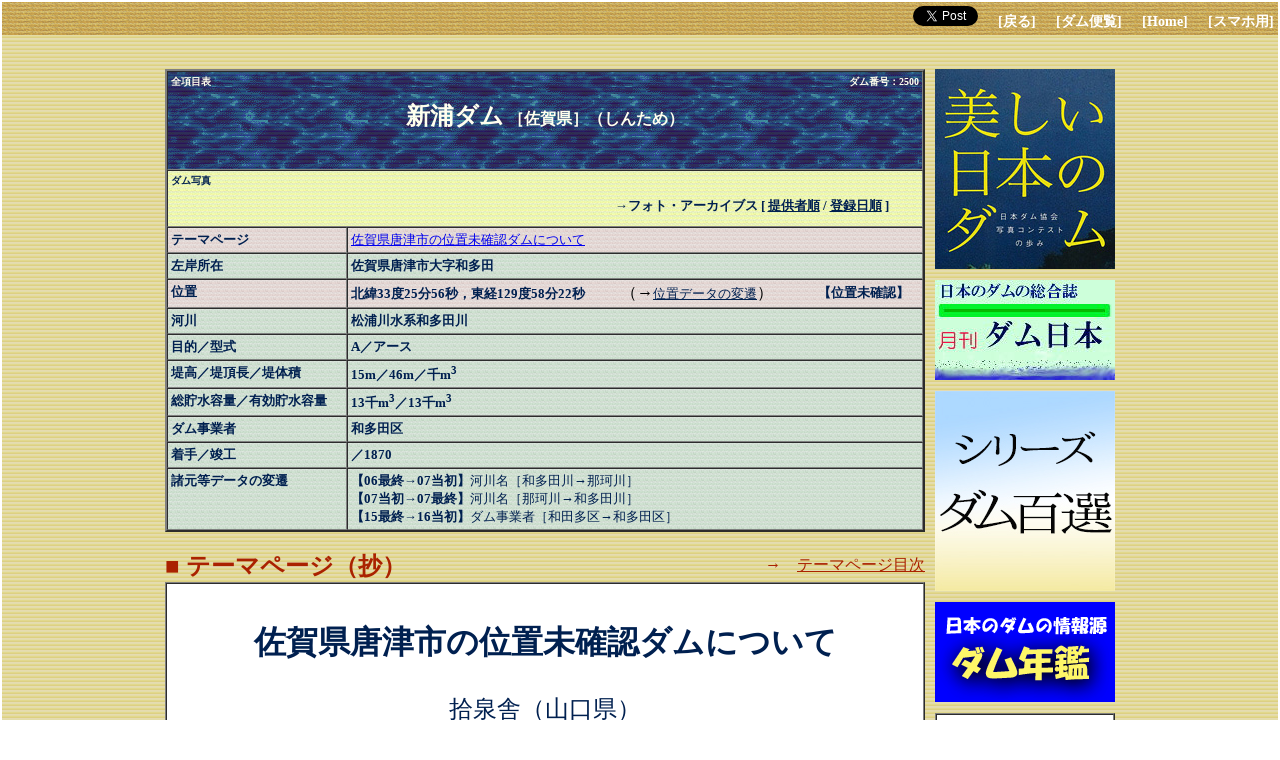

--- FILE ---
content_type: text/html
request_url: http://damnet.or.jp/cgi-bin/binranA/All.cgi?db4=2500
body_size: 7425
content:
<html>
<head>
<!-- Global site tag (gtag.js) - Google Analytics -->
<script async src="https://www.googletagmanager.com/gtag/js?id=UA-145319799-2"></script>
<script>
  window.dataLayer = window.dataLayer || [];
  function gtag(){dataLayer.push(arguments);}
  gtag('js', new Date());

  gtag('config', 'UA-145319799-2');
	gtag('config', 'G-GTE36Y9PBZ');
</script>
<meta http-equiv="Content-Type" content="text/html;charset=shift-JIS">
<meta name="keywords" content="新浦ダム, 佐賀県, ダム便覧, 情報, 写真, 知識, データ, 諸元">
<title>新浦ダム［佐賀県］ - ダム便覧</title>
<meta content='新浦ダム［佐賀県］ - ダム便覧' property='og:title'/>
<meta content='新浦ダムの総合情報。ダム諸元、写真、地図など、幅広い内容を掲載。' property='og:description'/>
<meta content='http://damnet.or.jp/cgi-bin/binranA/All.cgi?db4=2500' property='og:url'/>
<meta content='http://damnet.sakura.ne.jp/Dambinran/Photo/ZenkoumokuA.jpg' property='og:image'/>
<meta name='twitter:card' content='summary' />
<style type="text/css">
<!--
.imgborder{
border: solid 2px #7A814C;
}
-->
</style>

<script type="text/javascript">
<!--
function openwin(url){
var win1=window.open(url,'photo','');
}
function hborder(which){
    if(document.all || document.getElementById){
        which.style.borderColor='#FF0000';
        which.style.borderWidth='2px';
    }
}
function lborder(which){
    if(document.all || document.getElementById){
        which.style.borderColor='#7A814C';
        which.style.borderWidth='2px';
    }
}
//-->
</script>
<link href="http://damnet.or.jp/Dambinran/binran/bar.css" rel="stylesheet" type="text/css">
<script type="text/javascript">
<!--
function Back(){
	history.back();
}
//-->
</script>

<script src="http://damnet.or.jp/Dambinran/binran/Log.js"></script>
<script src="http://damnet.or.jp/Dambinran/binran/dasujdf.js"></script>
</head>
<body leftmargin="2" topmargin="2" rightmargin="2" bottommargin="2" marginwidth="2" marginheight="2">
<table width="100%" border="0" cellpadding="0" cellspacing="0">
<tr width="100%"><td  background="http://damnet.sakura.ne.jp/Dambinran/Image/SunaD.gif">



<div class="topbar"><a href="https://twitter.com/share?ref_src=twsrc%5Etfw" class="twitter-share-button" data-related="dambinran" data-show-count="false">Tweet</a><script async src="https://platform.twitter.com/widgets.js" charset="utf-8"></script>　
<a class="bar" href="javascript:Back()">[戻る]</a>
　<a class="bar" href="http://damnet.or.jp/Dambinran/binran/TopIndex.html">[ダム便覧]</a>
　<a class="bar" href="http://damnet.or.jp/">[Home]</a>
 　<a class="bar" href="http://damnet.or.jp/cgi-bin/binranA/spAll.cgi?db4=2500">[スマホ用]</a>

</div>
<p>
<br>
<TABLE width=1 ALIGN="center" VALIGN="top" BORDER="0" CELLPADDING="0" CELLSPACING="0">
<TR valign="top">
<TD>
<TABLE WIDTH="760" ALIGN="center" VALIGN="top" BORDER="2" CELLPADDING="3" CELLSPACING="0">
<TR>
<TH COLSPAN="2"  BACKGROUND="http://damnet.sakura.ne.jp/Dambinran/Image/MizuD6.gif">
<TABLE WIDTH="100%" BORDER="0" CELLPADDING="0" CELLSPACING="0">
<TR WIDTH="100%">
<TH ALIGN="left"><FONT  SIZE="1" COLOR="#ffffee">全項目表<BR>　<BR></FONT></TH>
<TH ALIGN="right"><FONT  SIZE="1" COLOR="#ffffee">ダム番号：2500<BR>　<BR></FONT></TH>
</TR>
<TR WIDTH="100%">
<TH COLSPAN="2" VALIGN="middle" ALIGN="center">
<FONT SIZE="2" COLOR="#ffffee">
</FONT>
<FONT SIZE="5" COLOR="#ffffee" ID="dam_name">新浦ダム</FONT><FONT SIZE="3" COLOR="#ffffee" ID="pref_kana"> ［佐賀県］（しんため）</FONT><BR>
<FONT SIZE="2" COLOR="#ffffee">
<BR></TH>
</TR>
<TR WIDTH="100%">
<TD ALIGN="left" VALIGN="bottom">
<BR></TD>
<TD ALIGN="right" VALIGN="bottom">
<BR>
</TD>
</TR>
</TABLE>
</TH></TR>


<TR><TD COLSPAN="2" BACKGROUND="http://damnet.sakura.ne.jp/Dambinran/Image/bg_wall2_114.gif">
<B><FONT SIZE="1" COLOR="#002050">ダム写真</FONT></B><BR>
<TABLE WIDTH="94%" ALIGN="center" BORDER="0" CELLPADDING="8" CELLSPACING="0">
<TR><TD ALIGN="right">
<B><FONT SIZE="2" COLOR="#002050">
　　→フォト・アーカイブス [
<A HREF="http://damnet.or.jp/cgi-bin/binran/PA.cgi?ban=2500"><B><FONT SIZE="2" COLOR="#002050">提供者順</FONT></A>
/
<A HREF="http://damnet.or.jp/cgi-bin/binran/PA.cgi?ban=2500&jy=d"><B><FONT SIZE="2" COLOR="#002050">登録日順</FONT></A>
]
</FONT></B><BR>
</TD></TR>
</TABLE>
</TD></TR>



<TR>
<TD BACKGROUND="http://damnet.sakura.ne.jp/Dambinran/Image/bg_wall2_112.gif" VALIGN="top"><B><FONT SIZE="2" COLOR="#002050">テーマページ</FONT></B></TD>
<TD BACKGROUND="http://damnet.sakura.ne.jp/Dambinran/Image/bg_wall2_112.gif">
<A HREF="http://damnet.or.jp/cgi-bin/binranB/TPage.cgi?id=664" TARGET="_blank"><FONT SIZE="2">佐賀県唐津市の位置未確認ダムについて</FONT></A><BR>
</TD>
</TR>



<TR>
<TD BACKGROUND="http://damnet.sakura.ne.jp/Dambinran/Image/bg_wall2_11.gif" VALIGN="top"><B><FONT SIZE="2" COLOR="#002050">左岸所在</FONT></B></TD>
<TD BACKGROUND="http://damnet.sakura.ne.jp/Dambinran/Image/bg_wall2_11.gif">
<B><FONT SIZE="2" COLOR="#002050" ID="sagan">佐賀県唐津市大字和多田　</FONT>
</B>
</TD>
</TR>
<TR>
<TD BACKGROUND="http://damnet.sakura.ne.jp/Dambinran/Image/bg_wall2_112.gif" VALIGN="top"><B><FONT SIZE="2" COLOR="#002050">位置</FONT></B></TD>
<TD BACKGROUND="http://damnet.sakura.ne.jp/Dambinran/Image/bg_wall2_112.gif" VALIGN="middle">
<TABLE width="100%" ALIGN="left" VALIGN="middle" BORDER="0" CELLPADDING="0" CELLSPACING="0">
<TR>
<TD>
<B><FONT SIZE="2" COLOR="#002050" ID="idokeido">北緯33度25分56秒，東経129度58分22秒</FONT></B>　
　（→<A HREF="http://damnet.or.jp/cgi-bin/binranA/ItiHensen.cgi?db4=2500"><FONT SIZE="2" COLOR="#002050">位置データの変遷</FONT></A>）<BR>
</TD>
<TD nowrap>
<B><FONT SIZE="2" COLOR="#002050">【位置未確認】</FONT></B>
</TD>
</TR>
</TABLE>
</TD>
</TR>
<TR>
<TD BACKGROUND="http://damnet.sakura.ne.jp/Dambinran/Image/bg_wall2_11.gif" VALIGN="top"><B><FONT SIZE="2" COLOR="#002050">河川</FONT></B></TD>
<TD BACKGROUND="http://damnet.sakura.ne.jp/Dambinran/Image/bg_wall2_11.gif"><B><FONT SIZE="2" COLOR="#002050" ID="kasen">松浦川水系和多田川<BR></FONT></B></TD>
</TR>
<TR>
<TD BACKGROUND="http://damnet.sakura.ne.jp/Dambinran/Image/bg_wall2_11.gif" VALIGN="top"><B><FONT SIZE="2" COLOR="#002050">目的／型式</FONT></B></TD>
<TD BACKGROUND="http://damnet.sakura.ne.jp/Dambinran/Image/bg_wall2_11.gif"><B><FONT SIZE="2" COLOR="#002050" ID="mokuteki_keisiki">A／アース<BR></FONT></B></TD>
</TR>
<TR>
<TD BACKGROUND="http://damnet.sakura.ne.jp/Dambinran/Image/bg_wall2_11.gif" VALIGN="top"><B><FONT SIZE="2" COLOR="#002050">堤高／堤頂長／堤体積</FONT></B></TD>
<TD BACKGROUND="http://damnet.sakura.ne.jp/Dambinran/Image/bg_wall2_11.gif"><B><FONT SIZE="2" COLOR="#002050" ID="kou_tyou_tai">15m／46m／千m<SUP>3</SUP></FONT></B></TD>
</TR>
<TR>
<TD BACKGROUND="http://damnet.sakura.ne.jp/Dambinran/Image/bg_wall2_11.gif" VALIGN="top"><B><FONT SIZE="2" COLOR="#002050">総貯水容量／有効貯水容量</FONT></B></TD>
<TD BACKGROUND="http://damnet.sakura.ne.jp/Dambinran/Image/bg_wall2_11.gif"><B><FONT SIZE="2" COLOR="#002050" ID="sou_yuukou">13千m<SUP>3</SUP>／13千m<SUP>3</SUP></FONT></B></TD>
</TR>
<TR>
<TD BACKGROUND="http://damnet.sakura.ne.jp/Dambinran/Image/bg_wall2_11.gif" VALIGN="top" NOWRAP><B><FONT SIZE="2" COLOR="#002050">ダム事業者</FONT></B></TD>
<TD BACKGROUND="http://damnet.sakura.ne.jp/Dambinran/Image/bg_wall2_11.gif"><B><FONT SIZE="2" COLOR="#002050" ID="jigyousya">和多田区<BR></FONT></B></TD>
</TR>
<TR>
<TD BACKGROUND="http://damnet.sakura.ne.jp/Dambinran/Image/bg_wall2_11.gif" VALIGN="top"><B><FONT SIZE="2" COLOR="#002050">着手／竣工</FONT></B></TD>
<TD BACKGROUND="http://damnet.sakura.ne.jp/Dambinran/Image/bg_wall2_11.gif"><B><FONT SIZE="2" COLOR="#002050" ID="tyakusyu_syunkou">／1870<BR></FONT></B></TD>
</TR>








<TR>
<TD BACKGROUND="http://damnet.sakura.ne.jp/Dambinran/Image/bg_wall2_11.gif" VALIGN="top"><B><FONT SIZE="2" COLOR="#002050">諸元等データの変遷</FONT></B></TD>
<TD BACKGROUND="http://damnet.sakura.ne.jp/Dambinran/Image/bg_wall2_11.gif"><FONT SIZE="2" COLOR="#002050">
<FONT SIZE="2" COLOR="#002050"><B>【06最終→07当初】</B></FONT><FONT SIZE="2" COLOR="#002050">河川名［和多田川→那珂川］</FONT><BR>
<FONT SIZE="2" COLOR="#002050"><B>【07当初→07最終】</B></FONT><FONT SIZE="2" COLOR="#002050">河川名［那珂川→和多田川］</FONT><BR>
<FONT SIZE="2" COLOR="#002050"><B>【15最終→16当初】</B></FONT><FONT SIZE="2" COLOR="#002050">ダム事業者［和田多区→和多田区］</FONT><BR>
</FONT></TD>
</TR>

</TABLE>

<BR>
<TABLE WIDTH="760" BORDER="0" CELLPADDING="0" CELLSPACING="0"><TR>
<TD ALIGN="left">
<FONT COLOR="#AA2200" SIZE="5"><b>■ テーマページ（抄）</b></font>
</TD>
<TD ALIGN="right">
<FONT COLOR="#AA2200" SIZE="3">→　<A HREF="http://damnet.or.jp/cgi-bin/binranB/KTMokuji.cgi?bi=1&sy=t"><FONT COLOR="#AA2200" SIZE="3">テーマページ目次</FONT></A> </FONT>
</TD>
</TR></TABLE>
<TABLE WIDTH="100%" ALIGN="center" VALIGN="top" BORDER="1" CELLPADDING="0" CELLSPACING="0">
<TR><TD>
<TABLE WIDTH="100%" BORDER="0" BGCOLOR="#FFFFFF"  CELLPADDING="7" CELLSPACING="0"><TR><TD>
<span style='line-height:60%;'><br></span>
<B><H1 ALIGN="center">
<FONT SIZE="6" COLOR="#002050">佐賀県唐津市の位置未確認ダムについて</FONT>
</H1></B>
<P>
<TABLE BORDER="0" WIDTH="100%" ALIGN="center" CELLPADDING="12" CELLSPACING="0">
<TR><TD>
<TABLE BORDER="0" ALIGN="center" CELLPADDING="0" CELLSPACING="0">
<TR><TD>
<FONT SIZE="3" COLOR="#000000"><span style='line-height:130%;'><center><font size=5 color=#002050>拾泉舎（山口県）</font></center>　<BR>　<BR>　佐賀県唐津市には、ダム便覧に掲載されているだけで12基のダムが集中しています。また地図を確認してみると、このほかにも大小多くの溜池が点在しています。<BR>　平成28年3月現在、ダム便覧においては、このうち「中小場溜池（なかこばためいけ）」「朝月溜池（あさづきためいけ）」「新浦（しんため）ダム」の3基が位置未確認とされています。このたび、これらのダムについて現地訪問を行いましたので報告させていただきます。<BR>　なお、調査にあたってはダム便覧に掲載された写真等を予め確認することができたため、事前準備をして臨むことができ、改めて現地訪問や記録の大切さを感じました。諸先輩方に感謝申し上げます。<BR><BR>※訪問を終わってこの原稿を書いている最中に熊本地震が発生し、九州地方の広い範囲で被害が生じました。被災された方にお見舞い申し上げます。<BR></span></FONT>
</TD></TR>
</TABLE>
</TD></TR>
<TR><TD>
<TABLE WIDTH="100%" ALIGN="center" BORDER="0" CELLPADDING="0" CELLSPACING="0">
<TR>
<TD><B><FONT SIZE="5" COLOR="#000000">③新浦ダムに関する考察［ダム番号：2500］<br><br></FONT></B></TD>
</TR>
<TR>
<TD><FONT SIZE="3" COLOR="#000000"><span style='line-height:130%;'>　新浦ダムは唐津市大字和多田に所在する<A HREF="http://damnet.or.jp/cgi-bin/binranB/Jiten.cgi?hp=01#アースダム" TARGET="blank"><FONT SIZE=3 COLOR=#000000>アースダム</FONT></A>で、ダム便覧においては市街地にほど近い位置の小溜池が仮位置として掲載されています。また、この溜池の少し下流（小学校側）には、やや規模の大きい溜池が存在するようです。<BR>　ダム便覧のフォト・アーカイブスにおいては、安河内孝さんとだいさんの撮影による写真が掲載されていますが、お二人が撮影された溜池はそれぞれ異なるもののようです。おそらくは前述の2つの溜池をそれぞれ撮影されたものと思われますので、遅ればせながら筆者も訪問してみることといたしました。<BR>　便宜上、下流の溜池を溜池Ｅ、上流の溜池を溜池Ｆと表記いたします。<BR><BR></span></FONT></TD>
</TR>
<TR>
<TD WIDTH="730"><B><FONT SIZE="4" COLOR="#225522"></FONT></B></TD>
</TR>
<TR><TD>
<TABLE WIDTH="50%" ALIGN="center" BORDER="0" CELLPADDING="0" CELLSPACING="0">
<TR><TD ALIGN="center"><IMG VSPACE="7" SRC="http://damnet.sakura.ne.jp/Dambinran/Photo/KaraItiJSz04A.jpg" WIDTH=480 HEIGHT=320><BR></TD></TR>
<TR><TD ><FONT SIZE="3" COLOR="#000000">溜池Ｅ・Ｆ位置図（国土地理院ホームページデータを加工）</FONT></TD></TR>
</TABLE>
</TD></TR>
</TABLE>
</TD></TR>
<TR><TD>
<TABLE WIDTH="100%" ALIGN="center" BORDER="0" CELLPADDING="0" CELLSPACING="0">
<TR>
<TD><B><FONT SIZE="5" COLOR="#000000"></FONT></B></TD>
</TR>
<TR>
<TD><FONT SIZE="3" COLOR="#000000"><span style='line-height:130%;'><b>◇溜池Ｅ<BR></b>　まずは下流（小学校側）の溜池Ｅで、安河内孝さんが撮影された箇所であると思われます。<BR>　唐津市都市計画図では「西谷山下溜」、ゼンリン住宅地図では「両谷山下溜」とされています。佐賀県地域振興計画書等の資料に「唐津市和多田字西谷山」の表記が見られる一方、両谷山なる地名が見当たらないことから、西谷山下溜が正しい名称であると推測しました。（“西” と“両”の文字形状が近似していることから考えると、転記ミスによる誤字である可能性が考えられます。）<BR>　少し前の地図（国土地理院地図など）では溜池の両側が山になっていたようですが、現在は<A HREF="http://damnet.or.jp/cgi-bin/binranB/Jiten.cgi?hp=07#左岸" TARGET="blank"><FONT SIZE=3 COLOR=#000000>左岸</FONT></A>側が大きく切り開かれ、唐津赤十字病院の移転建設現場になっています。病院がオープンすれば、病院駐車場と隣接する位置関係になります。<BR>　溜池は比較的よく整備されており、左岸側を管理道が通っています。名称を推測できるような表示はありませんが、警告看板には管理者として「和多田区」と書かれています。<BR><BR></span></FONT></TD>
</TR>
<TR>
<TD WIDTH="730"><B><FONT SIZE="4" COLOR="#225522"></FONT></B></TD>
</TR>
<TR><TD>
<TABLE WIDTH="50%" ALIGN="center" BORDER="0" CELLPADDING="0" CELLSPACING="0">
<TR><TD ALIGN="center"><IMG VSPACE="7" SRC="http://damnet.sakura.ne.jp/Dambinran/Photo/KaraItiJS15A.jpg" WIDTH=480 HEIGHT=320><BR></TD></TR>
<TR><TD ><FONT SIZE="3" COLOR="#000000">溜池Ｅ</FONT></TD></TR>
</TABLE>
</TD></TR>
</TABLE>
</TD></TR>
<TR><TD>
<TABLE WIDTH="100%" ALIGN="center" BORDER="0" CELLPADDING="0" CELLSPACING="0">
<TR>
<TD><B><FONT SIZE="5" COLOR="#000000"></FONT></B></TD>
</TR>
<TR>
<TD><FONT SIZE="3" COLOR="#000000"><span style='line-height:130%;'>　<A HREF="http://damnet.or.jp/cgi-bin/binranB/Jiten.cgi?hp=07#左岸" TARGET="blank"><FONT SIZE=3 COLOR=#000000>左岸</FONT></A>に幅の広い<A HREF="http://damnet.or.jp/cgi-bin/binranB/Jiten.cgi?hp=06#洪水吐" TARGET="blank"><FONT SIZE=3 COLOR=#000000>洪水吐</FONT></A>があり、<A HREF="http://damnet.or.jp/cgi-bin/binranB/Jiten.cgi?hp=06#コンクリート" TARGET="blank"><FONT SIZE=3 COLOR=#000000>コンクリート</FONT></A>製の橋が架けられています。橋に登るステップは封鎖されていますので、堤体には立ち入りませんでした。<BR>　<A HREF="http://damnet.or.jp/cgi-bin/binranB/Jiten.cgi?hp=15#堤頂長" TARGET="blank"><FONT SIZE=3 COLOR=#000000>堤頂長</FONT></A>は地図上で80ｍ程度ですが、目測でも概ねその程度に見えます。<BR><BR></span></FONT></TD>
</TR>
<TR>
<TD WIDTH="730"><B><FONT SIZE="4" COLOR="#225522"></FONT></B></TD>
</TR>
<TR><TD>
<TABLE WIDTH="50%" ALIGN="center" BORDER="0" CELLPADDING="0" CELLSPACING="0">
<TR><TD ALIGN="center"><IMG VSPACE="7" SRC="http://damnet.sakura.ne.jp/Dambinran/Photo/KaraItiJS16A.jpg" WIDTH=480 HEIGHT=320><BR></TD></TR>
<TR><TD ><FONT SIZE="3" COLOR="#000000">溜池Ｅ<A HREF="http://damnet.or.jp/cgi-bin/binranB/Jiten.cgi?hp=06#洪水吐" TARGET="blank"><FONT SIZE=3 COLOR=#000000>洪水吐</FONT></A></FONT></TD></TR>
</TABLE>
</TD></TR>
</TABLE>
</TD></TR>
<TR><TD>
<TABLE WIDTH="100%" ALIGN="center" BORDER="0" CELLPADDING="0" CELLSPACING="0">
<TR>
<TD><B><FONT SIZE="5" COLOR="#000000"></FONT></B></TD>
</TR>
<TR>
<TD><FONT SIZE="3" COLOR="#000000"><span style='line-height:130%;'>　小学校側から近づくと、堤体の直下まで到達できます。比高は目測で10ｍ程度に見えます。導水路に隣接して横樋の出口が設けられています。周辺はすぐ近くまで住宅街が迫っており、農地はあまりありません。国土地理院が公開している古い空中写真では国道の東西に広大な農地が広がっていますが、開発に伴ってそのほとんどが宅地化したようです。<BR>　溜池から流れ出る水路は住宅街で一部<A HREF="http://damnet.or.jp/cgi-bin/binranB/Jiten.cgi?hp=01#暗渠" TARGET="blank"><FONT SIZE=3 COLOR=#000000>暗渠</FONT></A>化しており、潮分川に合流した上で松浦川へ流れ込むようです。水路自体が和多田川なのか、あるいはどこかの地点で和多田川に合流しているのかは不明ですが、いずれにしても「川」とイメージされるほどの流れにはなっていません。<BR><BR></span></FONT></TD>
</TR>
<TR>
<TD WIDTH="730"><B><FONT SIZE="4" COLOR="#225522"></FONT></B></TD>
</TR>
<TR><TD>
<TABLE WIDTH="50%" ALIGN="center" BORDER="0" CELLPADDING="0" CELLSPACING="0">
<TR><TD ALIGN="center"><IMG VSPACE="7" SRC="http://damnet.sakura.ne.jp/Dambinran/Photo/KaraItiJS17A.jpg" WIDTH=480 HEIGHT=320><BR></TD></TR>
<TR><TD ><FONT SIZE="3" COLOR="#000000">溜池Ｅ堤体・横樋</FONT></TD></TR>
</TABLE>
</TD></TR>
</TABLE>
</TD></TR>
<TR><TD>
<TABLE WIDTH="100%" ALIGN="center" BORDER="0" CELLPADDING="0" CELLSPACING="0">
<TR>
<TD><B><FONT SIZE="5" COLOR="#000000"></FONT></B></TD>
</TR>
<TR>
<TD><FONT SIZE="3" COLOR="#000000"><span style='line-height:130%;'><b>◇溜池Ｆ<BR></b>　続いて上流側の溜池Ｆで、だいさんが撮影された箇所と思われます。溜池Ｅ堤体の概ね250ｍ上流に位置します。<A HREF="http://damnet.or.jp/cgi-bin/binranB/Jiten.cgi?hp=15#堤頂長" TARGET="blank"><FONT SIZE=3 COLOR=#000000>堤頂長</FONT></A>は地図上の計測で30～40ｍ程度、<A HREF="http://damnet.or.jp/cgi-bin/binranB/Jiten.cgi?hp=15#堤高" TARGET="blank"><FONT SIZE=3 COLOR=#000000>堤高</FONT></A>は見かけ上10ｍ未満に見え、新浦ダムの堤高15ｍには及ばないように感じます。<BR>　こちらの溜池にも名称の表示等はありませんが、溜池Ｅと同一の警告看板が立てられていることから、同様に「和多田区」の管理であると思われます。<BR><BR></span></FONT></TD>
</TR>
<TR>
<TD WIDTH="730"><B><FONT SIZE="4" COLOR="#225522"></FONT></B></TD>
</TR>
<TR><TD>
<TABLE WIDTH="50%" ALIGN="center" BORDER="0" CELLPADDING="0" CELLSPACING="0">
<TR><TD ALIGN="center"><IMG VSPACE="7" SRC="http://damnet.sakura.ne.jp/Dambinran/Photo/KaraItiJS18A.jpg" WIDTH=480 HEIGHT=320><BR></TD></TR>
<TR><TD ><FONT SIZE="3" COLOR="#000000">溜池Ｆ</FONT></TD></TR>
</TABLE>
</TD></TR>
</TABLE>
</TD></TR>
<TR><TD>
<TABLE WIDTH="100%" ALIGN="center" BORDER="0" CELLPADDING="0" CELLSPACING="0">
<TR>
<TD><B><FONT SIZE="5" COLOR="#000000"></FONT></B></TD>
</TR>
<TR>
<TD><FONT SIZE="3" COLOR="#000000"><span style='line-height:130%;'>　<A HREF="http://damnet.or.jp/cgi-bin/binranB/Jiten.cgi?hp=06#洪水吐" TARGET="blank"><FONT SIZE=3 COLOR=#000000>洪水吐</FONT></A>は溜池Ｅとは逆の<A HREF="http://damnet.or.jp/cgi-bin/binranB/Jiten.cgi?hp=02#右岸" TARGET="blank"><FONT SIZE=3 COLOR=#000000>右岸</FONT></A>側にあります。堤体中央部に斜樋が設けられています。溜池Ｅと比較すると、全体に老朽化している印象です。<BR><BR></span></FONT></TD>
</TR>
<TR>
<TD WIDTH="730"><B><FONT SIZE="4" COLOR="#225522"></FONT></B></TD>
</TR>
<TR><TD>
<TABLE WIDTH="50%" ALIGN="center" BORDER="0" CELLPADDING="0" CELLSPACING="0">
<TR><TD ALIGN="center"><IMG VSPACE="7" SRC="http://damnet.sakura.ne.jp/Dambinran/Photo/KaraItiJS19A.jpg" WIDTH=480 HEIGHT=320><BR></TD></TR>
<TR><TD ><FONT SIZE="3" COLOR="#000000">溜池Ｆ堤体</FONT></TD></TR>
</TABLE>
</TD></TR>
</TABLE>
</TD></TR>
<TR><TD>
<TABLE WIDTH="100%" ALIGN="center" BORDER="0" CELLPADDING="0" CELLSPACING="0">
<TR>
<TD><B><FONT SIZE="5" COLOR="#000000"></FONT></B></TD>
</TR>
<TR>
<TD><FONT SIZE="3" COLOR="#000000"></FONT></TD>
</TR>
<TR>
<TD WIDTH="730"><B><FONT SIZE="4" COLOR="#225522"></FONT></B></TD>
</TR>
<TR><TD>
<TABLE WIDTH="50%" ALIGN="center" BORDER="0" CELLPADDING="0" CELLSPACING="0">
<TR><TD ALIGN="center"><IMG VSPACE="7" SRC="http://damnet.sakura.ne.jp/Dambinran/Photo/KaraItiJS20A.jpg" WIDTH=480 HEIGHT=320><BR></TD></TR>
<TR><TD ><FONT SIZE="3" COLOR="#000000">溜池Ｆ<A HREF="http://damnet.or.jp/cgi-bin/binranB/Jiten.cgi?hp=06#洪水吐" TARGET="blank"><FONT SIZE=3 COLOR=#000000>洪水吐</FONT></A></FONT></TD></TR>
</TABLE>
</TD></TR>
</TABLE>
</TD></TR>
<TR><TD>
<TABLE WIDTH="100%" ALIGN="center" BORDER="0" CELLPADDING="0" CELLSPACING="0">
<TR>
<TD><B><FONT SIZE="5" COLOR="#000000"></FONT></B></TD>
</TR>
<TR>
<TD><FONT SIZE="3" COLOR="#000000"><span style='line-height:130%;'>　以上2基の溜池を訪問いたしましたが、いずれも現地には名称がわかるような表示等がなく、たまたま近くにいらっしゃった地元の方にお尋ねしても名称はご存知ないとのことでした。<BR><BR><BR><b>◇その他の溜池<BR></b>　唐津市は溜池の多い地域で、各所に大小の溜池が点在しています。唐津市和多田地区には、他に御手洗上溜、御手洗下溜という溜池があり、また隣接する養母田地区には下の谷下溜、新溜（“シンタメ”と読むのであれば候補となり得るのではないかと推測）という溜池もあります。<BR>　これらの溜池の中にも新浦ダムの候補があるのではないかと考えてそれぞれ訪問してみたのですが、いずれも<A HREF="http://damnet.or.jp/cgi-bin/binranB/Jiten.cgi?hp=15#堤高" TARGET="blank"><FONT SIZE=3 COLOR=#000000>堤高</FONT></A>が低く、「新浦ダム」もしくはこれに類する表示はどこにも見当たりませんでした。<BR><BR><BR><b>◇資料からの推測<BR></b>　現地訪問のみでは十分な情報を得ることができなかったため、各種資料と照らして考えてみることとします。<BR>　まず、国土数値情報には唐津市和多田に所在するダムが2基掲載されていますので、当該データと比較します。<BR><BR>・名称　西谷山<BR>・所在地　佐賀県唐津市大宇和多田<BR>・河川　松浦川水系和多田川<BR>・堤高　21ｍ<BR>・<A HREF="http://damnet.or.jp/cgi-bin/binranB/Jiten.cgi?hp=15#堤頂長" TARGET="blank"><FONT SIZE=3 COLOR=#000000>堤頂長</FONT></A>　81ｍ<BR>・竣工年　1840年<BR><BR>・名称　新浦<BR>・所在地　佐賀県唐津市大宇和多田<BR>・河川　松浦川水系和多田川<BR>・堤高　15ｍ<BR>・堤頂長　46ｍ<BR>・竣工年　1870年<BR><BR>　実際に和多田地区にある溜池の中では、溜池Ｅ（西谷山下溜）が最も堤頂長が大きく約80ｍです。国土数値情報における西谷山ダム（堤頂長81ｍ）に該当するものとしては溜池Ｅ（西谷山下溜）以外に適当なものがないことから、まず溜池Ｅ（西谷山下溜）は西谷山ダムであると考えられます。なお、西谷山下溜という命名からすれば溜池Ｆを「西谷山上溜」と呼ぶことが予測できるのですが、西谷山上溜という名称が書かれた資料は発見できませんでした。<BR>　次に国土数値情報における接続河川に着眼すると、西谷山ダムと新浦ダムは同じ和多田川に接続することになっています。昭和50年の航空写真を確認してみると、溜池Ｅ（西谷山下溜）から流れ出る水路は概ね最短距離で松浦川に至っています。近隣の他の溜池（御手洗上溜・御手洗下溜など）の導水路とは交わっていない様子であることから、他の溜池の接続河川が和多田川である可能性は低いと思われ、やはり新浦ダムに該当する溜池は溜池Ｆであると推定されます。（ダム便覧に掲載されている位置情報が合致していることになります。）<BR><BR>　以上がこのたび考察してみた内容です。拙い調査方法ではここまでしか判明せず、位置確定したとは考え難いと思っています。<BR>　資料中で新浦ダムという名称が見つからなかったこと、現地を訪問した印象として堤高が不足しているように感じられること、新浦ダムという名称が不自然である（浦を“ため”と読むことは一般的でなく、たとえば「新溜」の誤転記等も予測しうる）ことなど疑問点も多くあり、まだ調べてみる必要がありそうです。<BR>　唐津は歴史の宝庫であり、藩政期の文献等も膨大にあります。いずれ新たな情報が確認できましたら、改めて投稿させていただきます。<BR></span></FONT></TD>
</TR>
<TR>
<TD WIDTH="730"><B><FONT SIZE="4" COLOR="#225522"></FONT></B></TD>
</TR>
<TR><TD>
<TABLE WIDTH="50%" ALIGN="center" BORDER="0" CELLPADDING="0" CELLSPACING="0">
<TR><TD ALIGN="center"><IMG VSPACE="7" SRC="http://damnet.sakura.ne.jp/Dambinran/Photo/Null10_1.gif" WIDTH=10 HEIGHT=1><BR></TD></TR>
<TR><TD ><FONT SIZE="3" COLOR="#000000"></FONT></TD></TR>
</TABLE>
</TD></TR>
</TABLE>
</TD></TR>
<TR><TD>
<TABLE BORDER="0" CELLPADDING="0" CELLSPACING="0"><TR><TD>
<FONT SIZE="3" COLOR="#000000"><span style='line-height:130%;'><b>◇主な参考文献<BR></b>『唐津市史』（唐津市史編纂委員会、1991）<BR>『和多田の歴史』（和多田町内会長会、2000）<BR>『唐津都市計画図』（唐津市、2015）<BR>『唐津市全図　１～３』（唐津市、1988）<BR>『唐津市下水道整備エリアマップ』（唐津市、1990）<BR>『唐津市水防計画書 昭和４７年度』（唐津市、1972）<BR>『平成２６年度６月補正予算の概要』（唐津市、2014）<BR>『主要水系調査成果　唐津・浜崎』（国土交通省国土政策局国土情報課、2010）<BR>『環境脆弱指標図　佐賀県３』（海上保安庁第七管区海上保安本部、2013）<BR>　国土地理院「地図・空中写真閲覧サービス」<BR>　唐津市公式ホームページ<BR></span></FONT>
</TD></TR></TABLE>
</TD></TR>
<TR><TD align=right>
<FONT SIZE="3" COLOR="#002050"><B>　・・・→ </B></FONT>
<A href="http://damnet.or.jp/cgi-bin/binranB/TPage.cgi?id=664"><FONT SIZE="3" COLOR="#002050"><B>全文はこちら</B></FONT></A><BR>
</TD></TR>
</TABLE>
<TABLE ALIGN="right" BORDER="0" CELLPADDING="0" CELLSPACING="0"><TR><TD ALIGN="right">
<FONT SIZE="2" COLOR="#000000">(2016年5月作成)</FONT><BR>
</TD></TR></TABLE>
</TD></TR></TABLE>
</TD></TR>
</TABLE>
<BR>

<TABLE WIDTH="760" ALIGN="center" BORDER="0" CELLPADDING="3" CELLSPACING="0">
<TR><TD ALIGN="right">
→　<A HREF="http://damnet.or.jp/Dambinran/binran/Others/Setumei.html"><FONT SIZE="2" COLOR="#0000CC"><B>ダム便覧の説明</B></FONT></A><BR>
<FONT SIZE="2" COLOR="#0000CC">ご意見、ご感想、情報提供などがございましたら、
<script language="JavaScript">
<!--
dasujdf("全項目表について（2500）","こちら","2","#0000CC");
//-->
</script>
 までお願いします。</FONT><BR>
<font size="2" color="#882200">ダム便覧内の写真、文章、データなど全ての内容の無断転載を禁じます。</font>
</TD></TR>
</TABLE>

</TD>
<TD width=10>
<IMG SRC="http://damnet.sakura.ne.jp/Dambinran/Photo/Null10_1.gif">
</TD>
<TD align=center valign=top width=50>
<FONT SIZE=1>
<A HREF="http://damnet.or.jp/jdf/beautifuldam.html" target="_blank"><IMG SRC="http://damnet.sakura.ne.jp/Dambinran/Photo/beautifuldamA.jpg"></A><BR>
<BR>
<A HREF="http://damnet.or.jp/jdf/dniback.html" target="_blank"><IMG SRC="http://damnet.sakura.ne.jp/Dambinran/Image/dnibanner.jpg"></A><BR>
<BR>
<A HREF="http://damnet.or.jp/jdf/Dam100sen.html" target="_blank"><IMG SRC="http://damnet.sakura.ne.jp/Dambinran/Photo/dam100_00A.jpg"></A><BR>
<BR>
<A HREF="http://damnet.or.jp/jdf/dnen2024.html" target="_blank"><IMG SRC="http://damnet.sakura.ne.jp/Dambinran/Image/NenkanB.gif"></A><BR>
<BR>
<TABLE border="1" width="180" ALIGN="center" CELLPADDING="0" CELLSPACING="0" bgcolor="#FFFFFF">
<tr><td ALIGN="center">
<iframe src="https://rcm-fe.amazon-adsystem.com/e/cm?t=dambinran-22&o=9&p=8&l=as1&asins=4408063339&nou=1&ref=tf_til&fc1=000000&IS2=1&lt1=_blank&m=amazon&lc1=0000FF&bc1=FFFFFF&bg1=FFFFFF&f=ifr" style="width:120px;height:240px;" scrolling="no" marginwidth="0" marginheight="0" frameborder="0"></iframe>
</td></tr>
</TABLE>
<BR>
<TABLE border="1" width="180" ALIGN="center" CELLPADDING="0" CELLSPACING="0" bgcolor="#FFFFFF">
<tr><td ALIGN="center">
<iframe src="https://rcm-fe.amazon-adsystem.com/e/cm?ref=qf_sp_asin_til&t=dambinran-22&m=amazon&o=9&p=8&l=as1&IS2=1&offerlisting=1&asins=4478821674&linkId=c90e9d8654afd0173ac29d732872651f&bc1=000000&lt1=_blank&fc1=333333&lc1=0066c0&bg1=ffffff&f=ifr" style="width:120px;height:240px;" scrolling="no" marginwidth="0" marginheight="0" frameborder="0"></iframe>
</td></tr>
</TABLE>
<BR>
<TABLE border="1" width="180" ALIGN="center" CELLPADDING="0" CELLSPACING="0" bgcolor="#FFFFFF">
<tr><td ALIGN="center">
<iframe src="http://rcm-jp.amazon.co.jp/e/cm?t=dambinran-22&o=9&p=8&l=as1&asins=4274503518&nou=1&ref=tf_til&fc1=000000&IS2=1&lt1=_blank&m=amazon&lc1=0000FF&bc1=FFFFFF&bg1=FFFFFF&f=ifr" style="width:120px;height:240px;" scrolling="no" marginwidth="0" marginheight="0" frameborder="0"></iframe>
</td></tr>
</TABLE>
<BR>
<TABLE border="1" width="180" ALIGN="center" CELLPADDING="0" CELLSPACING="0" bgcolor="#FFFFFF">
<tr><td ALIGN="center">
<iframe src="http://rcm-jp.amazon.co.jp/e/cm?t=dambinran-22&o=9&p=8&l=as1&asins=4274504271&nou=1&ref=tf_til&fc1=000000&IS2=1&lt1=_blank&m=amazon&lc1=0000FF&bc1=FFFFFF&bg1=FFFFFF&f=ifr" style="width:120px;height:240px;" scrolling="no" marginwidth="0" marginheight="0" frameborder="0"></iframe>
</td></tr>
</TABLE>
<BR>
<TABLE border="1" width="180" ALIGN="center" CELLPADDING="0" CELLSPACING="0" bgcolor="#FFFFFF">
<tr><td ALIGN="center">
<iframe src="http://rcm-fe.amazon-adsystem.com/e/cm?t=dambinran-22&o=9&p=8&l=as1&asins=4860591313&nou=1&ref=tf_til&fc1=000000&IS2=1&lt1=_blank&m=amazon&lc1=0000FF&bc1=FFFFFF&bg1=FFFFFF&f=ifr" style="width:120px;height:240px;" scrolling="no" marginwidth="0" marginheight="0" frameborder="0"></iframe>
</td></tr>
</TABLE>

</TD>
</TR>
</TABLE>

<br>
<script language="JavaScript">
<!--//
LogKaiseki("All_2500");
//-->
</script>
<div class="btmbar">
<a class="bar" href="javascript:Back()">[戻る]</a>
　<a class="bar" href="http://damnet.or.jp/Dambinran/binran/TopIndex.html">[ダム便覧]</a>
　<a class="bar" href="http://damnet.or.jp/">[Home]</a>
</div>

</td></tr></table>

</body>
</html>
